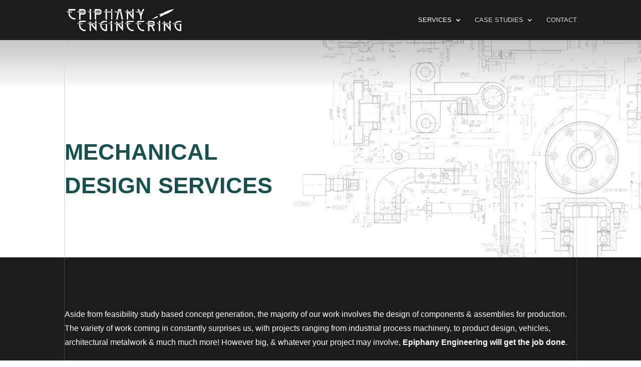

--- FILE ---
content_type: text/css
request_url: http://epiphany-engineering.co.uk/wp-content/themes/divi-child/style.css?ver=4.24.0
body_size: 468
content:
/*
 Theme Name:     Divi Child
 Theme URI:      https://www.elegantthemes.com/gallery/divi/
 Description:    Divi Child Theme
 Author:         Prelethal
 Author URI:     https://www.elegantthemes.com
 Template:       Divi
 Version:        1.0.0
*/
 
 
/* =Theme customization starts here
------------------------------------------------------- */

#et-main-area {
    overflow-x: clip;	
}

ul.sub-menu {
    border: 1px solid #bfbfbf;
    border-bottom: none;
    padding-top: 5px !important;
    padding-bottom: 0 !important;
}

ul.sub-menu li {
    border-bottom: 1px solid #bfbfbf;
}

ul.sub-menu li a {
    padding-left: 0 !important;
    padding-right: 0 !important;
}

#mobile_menu ul.sub-menu,
#mobile_menu ul.sub-menu li {
    border: none;
}

@media (max-width: 980px) {
    .et_fixed_nav #main-header {
        position: fixed;
    }
}

@media (min-width: 981px) {
  .et_pb_gutters2 .et_pb_column_1_4, .et_pb_gutters2.et_pb_row .et_pb_column_1_4 {
    width: 20%;
  }	
  .et_pb_column_1_4.footer-contact {
    width: 30% !important;
  }	
}


--- FILE ---
content_type: text/css
request_url: http://epiphany-engineering.co.uk/wp-content/et-cache/9601/et-core-unified-9601.min.css?ver=1768217437
body_size: 116
content:
#main-header,#main-header .nav li ul,.et-search-form,#main-header .et_mobile_menu{background-color:rgb(28,28,28)!important}

--- FILE ---
content_type: text/css
request_url: http://epiphany-engineering.co.uk/wp-content/et-cache/9601/et-core-unified-tb-9458-deferred-9601.min.css?ver=1768217438
body_size: 952
content:
.et_pb_section_0_tb_footer.et_pb_section{background-color:#1C1C1C!important}.et_pb_row_0_tb_footer,body #page-container .et-db #et-boc .et-l .et_pb_row_0_tb_footer.et_pb_row,body.et_pb_pagebuilder_layout.single #page-container #et-boc .et-l .et_pb_row_0_tb_footer.et_pb_row,body.et_pb_pagebuilder_layout.single.et_full_width_page #page-container #et-boc .et-l .et_pb_row_0_tb_footer.et_pb_row{width:90%}.et_pb_image_0_tb_footer{margin-bottom:15%!important;width:70%;text-align:left;margin-left:0}.et_pb_text_4_tb_footer.et_pb_text,.et_pb_text_0_tb_footer.et_pb_text,.et_pb_text_2_tb_footer.et_pb_text{color:#b7b7b7!important}.et_pb_text_0_tb_footer{font-size:14px}.et_pb_text_5_tb_footer h4,.et_pb_text_3_tb_footer h4,.et_pb_text_1_tb_footer h4{font-weight:700;text-transform:uppercase;font-size:14px;color:#B2B2B2!important;letter-spacing:1px}.et_pb_text_2_tb_footer,.et_pb_text_4_tb_footer{line-height:1.2em;font-size:14px;line-height:1.2em}.et_pb_blurb_0_tb_footer.et_pb_blurb .et_pb_module_header,.et_pb_blurb_0_tb_footer.et_pb_blurb .et_pb_module_header a,.et_pb_blurb_1_tb_footer.et_pb_blurb .et_pb_module_header,.et_pb_blurb_1_tb_footer.et_pb_blurb .et_pb_module_header a{font-size:16px;color:#FFFFFF!important}.et_pb_blurb_0_tb_footer.et_pb_blurb,.et_pb_blurb_1_tb_footer.et_pb_blurb{font-size:14px;color:#b7b7b7!important}.et_pb_blurb_0_tb_footer .et-pb-icon,.et_pb_blurb_1_tb_footer .et-pb-icon{font-size:25px;color:#bfbfbf;font-family:ETmodules!important;font-weight:400!important}.et_pb_section_1_tb_footer.et_pb_section{padding-top:0px;padding-bottom:0px;background-color:#16504F!important}.et_pb_row_1_tb_footer.et_pb_row{padding-top:15px!important;padding-bottom:15px!important;padding-top:15px;padding-bottom:15px}.et_pb_text_6_tb_footer.et_pb_text{color:#dbdbdb!important}.et_pb_text_6_tb_footer{font-size:12px}@media only screen and (max-width:980px){.et_pb_image_0_tb_footer .et_pb_image_wrap img{width:auto}.et_pb_text_3_tb_footer,.et_pb_text_5_tb_footer{margin-top:30px!important}}@media only screen and (max-width:767px){.et_pb_image_0_tb_footer .et_pb_image_wrap img{width:auto}}div.et_pb_section.et_pb_section_0{background-image:linear-gradient(180deg,rgba(28,28,28,0.46) 0%,rgba(255,255,255,0) 35%),url(https://epiphany-engineering.co.uk/wp-content/uploads/2021/10/white-back.jpg)!important}.et_pb_section_3.et_pb_section,.et_pb_section_2.et_pb_section,.et_pb_section_0.et_pb_section{padding-top:0px;padding-bottom:0px}.et_pb_row_0,.et_pb_row_6{border-right-width:1px;border-left-width:1px;border-right-color:#d6d6d6;border-left-color:#d6d6d6}.et_pb_row_0.et_pb_row{padding-top:190px!important;padding-bottom:100px!important;padding-top:190px;padding-bottom:100px}.et_pb_text_0 h1{font-weight:700;text-transform:uppercase;font-size:45px;color:#16504F!important;line-height:1.5em}.et_pb_text_0 h2{font-weight:700;text-transform:uppercase;font-size:40px;color:#16504F!important;line-height:1.5em}.et_pb_row_6.et_pb_row{padding-top:60px!important;padding-bottom:60px!important;padding-top:60px;padding-bottom:60px}.et_pb_divider_9{margin-bottom:100px!important;width:1000px;transform:translateX(-80px) translateY(0px)}.et_pb_divider_9:before,.et_pb_divider_10:before{border-top-color:#D6D6D6}.et_pb_divider_10{margin-top:120px!important;width:1000px;transform:translateX(120px) translateY(0px)}.et_pb_divider_10.et_pb_module{margin-left:auto!important;margin-right:0px!important}@media only screen and (max-width:980px){.et_pb_row_0,.et_pb_row_6{border-right-width:1px;border-left-width:1px;border-right-color:#d6d6d6;border-left-color:#d6d6d6}.et_pb_row_6.et_pb_row{padding-top:0px!important;padding-bottom:0px!important;padding-top:0px!important;padding-bottom:0px!important}}@media only screen and (max-width:767px){.et_pb_row_0,.et_pb_row_6{border-right-width:1px;border-left-width:1px;border-right-color:#d6d6d6;border-left-color:#d6d6d6}.et_pb_row_0.et_pb_row{padding-top:120px!important;padding-bottom:100px!important;padding-top:120px!important;padding-bottom:100px!important}.et_pb_text_0 h1{font-size:33px}.et_pb_row_6.et_pb_row{padding-top:0px!important;padding-bottom:0px!important;padding-top:0px!important;padding-bottom:0px!important}}